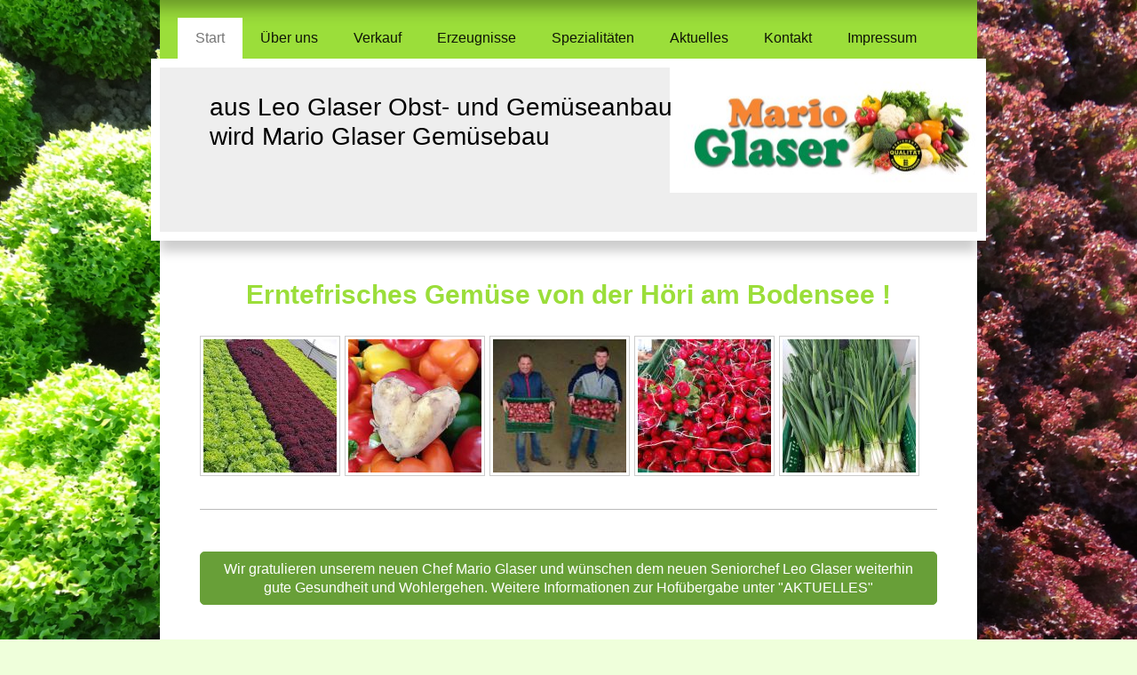

--- FILE ---
content_type: text/html; charset=UTF-8
request_url: https://www.gemuesevomsee.de/
body_size: 6288
content:
<!DOCTYPE html>
<html lang="de"  ><head prefix="og: http://ogp.me/ns# fb: http://ogp.me/ns/fb# business: http://ogp.me/ns/business#">
    <meta http-equiv="Content-Type" content="text/html; charset=utf-8"/>
    <meta name="generator" content="IONOS MyWebsite"/>
        
    <link rel="dns-prefetch" href="//cdn.website-start.de/"/>
    <link rel="dns-prefetch" href="//104.mod.mywebsite-editor.com"/>
    <link rel="dns-prefetch" href="https://104.sb.mywebsite-editor.com/"/>
    <link rel="shortcut icon" href="//cdn.website-start.de/favicon.ico"/>
        <title>Herzlich Willkommen</title>
    <style type="text/css">@media screen and (max-device-width: 1024px) {.diyw a.switchViewWeb {display: inline !important;}}</style>
    <style type="text/css">@media screen and (min-device-width: 1024px) {
            .mediumScreenDisabled { display:block }
            .smallScreenDisabled { display:block }
        }
        @media screen and (max-device-width: 1024px) { .mediumScreenDisabled { display:none } }
        @media screen and (max-device-width: 568px) { .smallScreenDisabled { display:none } }
                @media screen and (min-width: 1024px) {
            .mobilepreview .mediumScreenDisabled { display:block }
            .mobilepreview .smallScreenDisabled { display:block }
        }
        @media screen and (max-width: 1024px) { .mobilepreview .mediumScreenDisabled { display:none } }
        @media screen and (max-width: 568px) { .mobilepreview .smallScreenDisabled { display:none } }</style>
    <meta name="viewport" content="width=device-width, initial-scale=1, maximum-scale=1, minimal-ui"/>

<meta name="format-detection" content="telephone=no"/>
        <meta name="keywords" content="Gemüse, Gemüseanbau, Obst, Leo Glaser, Mario Glaser, Bodensee, Höri Bülle, Gemüseinsel Reichenau, Regionaler Anbau, Bodensee, Regionaler Anbau, Slowfood"/>
            <meta name="description" content="Herzlich Willkommen auf unserer Internetseite. Wenn Sie mehr über uns und unsere Erzeugnisse erfahren wollen, dann sind Sie hier richtig."/>
            <meta name="robots" content="index,follow"/>
        <link href="//cdn.website-start.de/templates/2055/style.css?1758547156484" rel="stylesheet" type="text/css"/>
    <link href="https://www.gemuesevomsee.de/s/style/theming.css?1711393702" rel="stylesheet" type="text/css"/>
    <link href="//cdn.website-start.de/app/cdn/min/group/web.css?1758547156484" rel="stylesheet" type="text/css"/>
<link href="//cdn.website-start.de/app/cdn/min/moduleserver/css/de_DE/common,shoppingbasket?1758547156484" rel="stylesheet" type="text/css"/>
    <link href="//cdn.website-start.de/app/cdn/min/group/mobilenavigation.css?1758547156484" rel="stylesheet" type="text/css"/>
    <link href="https://104.sb.mywebsite-editor.com/app/logstate2-css.php?site=411568421&amp;t=1769908897" rel="stylesheet" type="text/css"/>

<script type="text/javascript">
    /* <![CDATA[ */
var stagingMode = '';
    /* ]]> */
</script>
<script src="https://104.sb.mywebsite-editor.com/app/logstate-js.php?site=411568421&amp;t=1769908897"></script>

    <link href="//cdn.website-start.de/templates/2055/print.css?1758547156484" rel="stylesheet" media="print" type="text/css"/>
    <script type="text/javascript">
    /* <![CDATA[ */
    var systemurl = 'https://104.sb.mywebsite-editor.com/';
    var webPath = '/';
    var proxyName = '';
    var webServerName = 'www.gemuesevomsee.de';
    var sslServerUrl = 'https://www.gemuesevomsee.de';
    var nonSslServerUrl = 'http://www.gemuesevomsee.de';
    var webserverProtocol = 'http://';
    var nghScriptsUrlPrefix = '//104.mod.mywebsite-editor.com';
    var sessionNamespace = 'DIY_SB';
    var jimdoData = {
        cdnUrl:  '//cdn.website-start.de/',
        messages: {
            lightBox: {
    image : 'Bild',
    of: 'von'
}

        },
        isTrial: 0,
        pageId: 696171    };
    var script_basisID = "411568421";

    diy = window.diy || {};
    diy.web = diy.web || {};

        diy.web.jsBaseUrl = "//cdn.website-start.de/s/build/";

    diy.context = diy.context || {};
    diy.context.type = diy.context.type || 'web';
    /* ]]> */
</script>

<script type="text/javascript" src="//cdn.website-start.de/app/cdn/min/group/web.js?1758547156484" crossorigin="anonymous"></script><script type="text/javascript" src="//cdn.website-start.de/s/build/web.bundle.js?1758547156484" crossorigin="anonymous"></script><script type="text/javascript" src="//cdn.website-start.de/app/cdn/min/group/mobilenavigation.js?1758547156484" crossorigin="anonymous"></script><script src="//cdn.website-start.de/app/cdn/min/moduleserver/js/de_DE/common,shoppingbasket?1758547156484"></script>
<script type="text/javascript" src="https://cdn.website-start.de/proxy/apps/static/resource/dependencies/"></script><script type="text/javascript">
                    if (typeof require !== 'undefined') {
                        require.config({
                            waitSeconds : 10,
                            baseUrl : 'https://cdn.website-start.de/proxy/apps/static/js/'
                        });
                    }
                </script><script type="text/javascript" src="//cdn.website-start.de/app/cdn/min/group/pfcsupport.js?1758547156484" crossorigin="anonymous"></script>    <meta property="og:type" content="business.business"/>
    <meta property="og:url" content="https://www.gemuesevomsee.de/"/>
    <meta property="og:title" content="Herzlich Willkommen"/>
            <meta property="og:description" content="Herzlich Willkommen auf unserer Internetseite. Wenn Sie mehr über uns und unsere Erzeugnisse erfahren wollen, dann sind Sie hier richtig."/>
                <meta property="og:image" content="https://www.gemuesevomsee.de/s/misc/logo.jpg?t=1764133507"/>
        <meta property="business:contact_data:country_name" content="Deutschland"/>
    
    
    
    <meta property="business:contact_data:email" content="info@leoglaser-gemuese.de"/>
    
    <meta property="business:contact_data:phone_number" content="+49 7732 52525"/>
    <meta property="business:contact_data:fax_number" content="+49 7732 972075"/>
    
</head>


<body class="body diyBgActive  startpage cc-pagemode-default diyfeNoSidebar diy-market-de_DE" data-pageid="696171" id="page-696171">
    
    <div class="diyw">
        <div class="diyweb">
	<div class="diyfeMobileNav">
		
<nav id="diyfeMobileNav" class="diyfeCA diyfeCA2" role="navigation">
    <a title="Navigation aufklappen/zuklappen">Navigation aufklappen/zuklappen</a>
    <ul class="mainNav1"><li class="current hasSubNavigation"><a data-page-id="696171" href="https://www.gemuesevomsee.de/" class="current level_1"><span>Start</span></a></li><li class=" hasSubNavigation"><a data-page-id="701978" href="https://www.gemuesevomsee.de/über-uns/" class=" level_1"><span>Über uns</span></a><span class="diyfeDropDownSubOpener">&nbsp;</span><div class="diyfeDropDownSubList diyfeCA diyfeCA3"><ul class="mainNav2"><li class=" hasSubNavigation"><a data-page-id="702150" href="https://www.gemuesevomsee.de/über-uns/qualität/" class=" level_2"><span>Qualität</span></a></li></ul></div></li><li class=" hasSubNavigation"><a data-page-id="701807" href="https://www.gemuesevomsee.de/verkauf/" class=" level_1"><span>Verkauf</span></a></li><li class=" hasSubNavigation"><a data-page-id="702725" href="https://www.gemuesevomsee.de/erzeugnisse/" class=" level_1"><span>Erzeugnisse</span></a></li><li class=" hasSubNavigation"><a data-page-id="696174" href="https://www.gemuesevomsee.de/spezialitäten/" class=" level_1"><span>Spezialitäten</span></a></li><li class=" hasSubNavigation"><a data-page-id="703391" href="https://www.gemuesevomsee.de/aktuelles/" class=" level_1"><span>Aktuelles</span></a></li><li class=" hasSubNavigation"><a data-page-id="696177" href="https://www.gemuesevomsee.de/kontakt/" class=" level_1"><span>Kontakt</span></a></li><li class=" hasSubNavigation"><a data-page-id="696179" href="https://www.gemuesevomsee.de/impressum/" class=" level_1"><span>Impressum</span></a></li></ul></nav>
	</div>
	<div class="diywebNav diywebNavMain diywebNav1 diywebNavHorizontal">
		<div class="diywebLiveArea">
			<div class="diywebMainGutter">
				<div class="diyfeGE diyfeCA diyfeCA2">
					<div class="diywebGutter">
						<div class="webnavigation"><ul id="mainNav1" class="mainNav1"><li class="navTopItemGroup_1"><a data-page-id="696171" href="https://www.gemuesevomsee.de/" class="current level_1"><span>Start</span></a></li><li class="navTopItemGroup_2"><a data-page-id="701978" href="https://www.gemuesevomsee.de/über-uns/" class="level_1"><span>Über uns</span></a></li><li class="navTopItemGroup_3"><a data-page-id="701807" href="https://www.gemuesevomsee.de/verkauf/" class="level_1"><span>Verkauf</span></a></li><li class="navTopItemGroup_4"><a data-page-id="702725" href="https://www.gemuesevomsee.de/erzeugnisse/" class="level_1"><span>Erzeugnisse</span></a></li><li class="navTopItemGroup_5"><a data-page-id="696174" href="https://www.gemuesevomsee.de/spezialitäten/" class="level_1"><span>Spezialitäten</span></a></li><li class="navTopItemGroup_6"><a data-page-id="703391" href="https://www.gemuesevomsee.de/aktuelles/" class="level_1"><span>Aktuelles</span></a></li><li class="navTopItemGroup_7"><a data-page-id="696177" href="https://www.gemuesevomsee.de/kontakt/" class="level_1"><span>Kontakt</span></a></li><li class="navTopItemGroup_8"><a data-page-id="696179" href="https://www.gemuesevomsee.de/impressum/" class="level_1"><span>Impressum</span></a></li></ul></div>
					</div>
				</div>
			</div>
		</div>
	</div>
	<div class="diywebEmotionHeader">
		<div class="diywebLiveArea">
			<div class="diywebMainGutter diywebPull">
				<div class="diyfeGE">
					<div class="diywebGutter">
						
<style type="text/css" media="all">
.diyw div#emotion-header {
        max-width: 920px;
        max-height: 185px;
                background: #EEEEEE;
    }

.diyw div#emotion-header-title-bg {
    left: 0%;
    top: 20%;
    width: 100%;
    height: 28.94%;

    background-color: #ffffff;
    opacity: 0.50;
    filter: alpha(opacity = 50);
    display: none;}
.diyw img#emotion-header-logo {
    left: 62.39%;
    top: 0.00%;
    background: transparent;
            width: 37.61%;
        height: 76.22%;
            }

.diyw div#emotion-header strong#emotion-header-title {
    left: 20%;
    top: 20%;
    color: #000000;
        font: normal normal 28px/120% Helvetica, 'Helvetica Neue', 'Trebuchet MS', sans-serif;
}

.diyw div#emotion-no-bg-container{
    max-height: 185px;
}

.diyw div#emotion-no-bg-container .emotion-no-bg-height {
    margin-top: 20.11%;
}
</style>
<div id="emotion-header" data-action="loadView" data-params="active" data-imagescount="0">
            <img src="https://www.gemuesevomsee.de/s/img/emotionheader.gif?1688324151.920px.185px" id="emotion-header-img" alt=""/>
            
        <div id="ehSlideshowPlaceholder">
            <div id="ehSlideShow">
                <div class="slide-container">
                                </div>
            </div>
        </div>


        <script type="text/javascript">
        //<![CDATA[
                diy.module.emotionHeader.slideShow.init({ slides: [] });
        //]]>
        </script>

    
                        <a href="https://www.gemuesevomsee.de/">
        
                    <img id="emotion-header-logo" src="https://www.gemuesevomsee.de/s/misc/logo.jpg?t=1764133508" alt=""/>
        
                    </a>
            
    
            <strong id="emotion-header-title" style="text-align: left">aus Leo Glaser Obst- und Gemüseanbau
wird Mario Glaser Gemüsebau
</strong>
                    <div class="notranslate">
                <svg xmlns="http://www.w3.org/2000/svg" version="1.1" id="emotion-header-title-svg" viewBox="0 0 920 185" preserveAspectRatio="xMinYMin meet"><text style="font-family:Helvetica, 'Helvetica Neue', 'Trebuchet MS', sans-serif;font-size:28px;font-style:normal;font-weight:normal;fill:#000000;line-height:1.2em;"><tspan x="0" style="text-anchor: start" dy="0.95em">aus Leo Glaser Obst- und Gemüseanbau</tspan><tspan x="0" style="text-anchor: start" dy="1.2em">wird Mario Glaser Gemüsebau</tspan><tspan x="0" style="text-anchor: start" dy="1.2em"> </tspan></text></svg>
            </div>
            
    
    <script type="text/javascript">
    //<![CDATA[
    (function ($) {
        function enableSvgTitle() {
                        var titleSvg = $('svg#emotion-header-title-svg'),
                titleHtml = $('#emotion-header-title'),
                emoWidthAbs = 920,
                emoHeightAbs = 185,
                offsetParent,
                titlePosition,
                svgBoxWidth,
                svgBoxHeight;

                        if (titleSvg.length && titleHtml.length) {
                offsetParent = titleHtml.offsetParent();
                titlePosition = titleHtml.position();
                svgBoxWidth = titleHtml.width();
                svgBoxHeight = titleHtml.height();

                                titleSvg.get(0).setAttribute('viewBox', '0 0 ' + svgBoxWidth + ' ' + svgBoxHeight);
                titleSvg.css({
                   left: Math.roundTo(100 * titlePosition.left / offsetParent.width(), 3) + '%',
                   top: Math.roundTo(100 * titlePosition.top / offsetParent.height(), 3) + '%',
                   width: Math.roundTo(100 * svgBoxWidth / emoWidthAbs, 3) + '%',
                   height: Math.roundTo(100 * svgBoxHeight / emoHeightAbs, 3) + '%'
                });

                titleHtml.css('visibility','hidden');
                titleSvg.css('visibility','visible');
            }
        }

        
            var posFunc = function($, overrideSize) {
                var elems = [], containerWidth, containerHeight;
                                    elems.push({
                        selector: '#emotion-header-title',
                        overrideSize: true,
                        horPos: 14,
                        vertPos: 23                    });
                    lastTitleWidth = $('#emotion-header-title').width();
                                                elems.push({
                    selector: '#emotion-header-title-bg',
                    horPos: 0,
                    vertPos: 19.07                });
                                
                containerWidth = parseInt('920');
                containerHeight = parseInt('185');

                for (var i = 0; i < elems.length; ++i) {
                    var el = elems[i],
                        $el = $(el.selector),
                        pos = {
                            left: el.horPos,
                            top: el.vertPos
                        };
                    if (!$el.length) continue;
                    var anchorPos = $el.anchorPosition();
                    anchorPos.$container = $('#emotion-header');

                    if (overrideSize === true || el.overrideSize === true) {
                        anchorPos.setContainerSize(containerWidth, containerHeight);
                    } else {
                        anchorPos.setContainerSize(null, null);
                    }

                    var pxPos = anchorPos.fromAnchorPosition(pos),
                        pcPos = anchorPos.toPercentPosition(pxPos);

                    var elPos = {};
                    if (!isNaN(parseFloat(pcPos.top)) && isFinite(pcPos.top)) {
                        elPos.top = pcPos.top + '%';
                    }
                    if (!isNaN(parseFloat(pcPos.left)) && isFinite(pcPos.left)) {
                        elPos.left = pcPos.left + '%';
                    }
                    $el.css(elPos);
                }

                // switch to svg title
                enableSvgTitle();
            };

                        var $emotionImg = jQuery('#emotion-header-img');
            if ($emotionImg.length > 0) {
                // first position the element based on stored size
                posFunc(jQuery, true);

                // trigger reposition using the real size when the element is loaded
                var ehLoadEvTriggered = false;
                $emotionImg.one('load', function(){
                    posFunc(jQuery);
                    ehLoadEvTriggered = true;
                                        diy.module.emotionHeader.slideShow.start();
                                    }).each(function() {
                                        if(this.complete || typeof this.complete === 'undefined') {
                        jQuery(this).load();
                    }
                });

                                noLoadTriggeredTimeoutId = setTimeout(function() {
                    if (!ehLoadEvTriggered) {
                        posFunc(jQuery);
                    }
                    window.clearTimeout(noLoadTriggeredTimeoutId)
                }, 5000);//after 5 seconds
            } else {
                jQuery(function(){
                    posFunc(jQuery);
                });
            }

                        if (jQuery.isBrowser && jQuery.isBrowser.ie8) {
                var longTitleRepositionCalls = 0;
                longTitleRepositionInterval = setInterval(function() {
                    if (lastTitleWidth > 0 && lastTitleWidth != jQuery('#emotion-header-title').width()) {
                        posFunc(jQuery);
                    }
                    longTitleRepositionCalls++;
                    // try this for 5 seconds
                    if (longTitleRepositionCalls === 5) {
                        window.clearInterval(longTitleRepositionInterval);
                    }
                }, 1000);//each 1 second
            }

            }(jQuery));
    //]]>
    </script>

    </div>

					</div>
				</div>
			</div>
		</div>
	</div>
	<div class="diywebContent">
		<div class="diywebLiveArea">
			<div class="diywebMainGutter">
				<div class="diyfeGridGroup diyfeCA diyfeCA1">
					<div class="diywebMain diyfeGE">
						<div class="diywebGutter">
							
        <div id="content_area">
        	<div id="content_start"></div>
        	
        
        <div id="matrix_607428" class="sortable-matrix" data-matrixId="607428"><div class="n module-type-header diyfeLiveArea "> <h1><span class="diyfeDecoration">Erntefrisches Gemüse von der Höri am Bodensee !</span></h1> </div><div class="n module-type-gallery diyfeLiveArea "> <div class="ccgalerie clearover" id="lightbox-gallery-3367027">

<div class="thumb_sq1" id="gallery_thumb_75246218" style="width: 158px; height: 158px;">
			<a rel="lightbox[3367027]" href="https://www.gemuesevomsee.de/s/cc_images/cache_75246218.jpg?t=1688324251">			<img src="https://www.gemuesevomsee.de/s/cc_images/thumb_75246218.jpg?t=1688324251" id="image_75246218" alt=""/>
		</a>

</div>

<div class="thumb_sq1" id="gallery_thumb_75246219" style="width: 158px; height: 158px;">
			<a rel="lightbox[3367027]" href="https://www.gemuesevomsee.de/s/cc_images/cache_75246219.jpg?t=1688324251">			<img src="https://www.gemuesevomsee.de/s/cc_images/thumb_75246219.jpg?t=1688324251" id="image_75246219" alt=""/>
		</a>

</div>

<div class="thumb_sq1" id="gallery_thumb_75246220" style="width: 158px; height: 158px;">
			<a rel="lightbox[3367027]" href="https://www.gemuesevomsee.de/s/cc_images/cache_75246220.jpg?t=1688324251">			<img src="https://www.gemuesevomsee.de/s/cc_images/thumb_75246220.jpg?t=1688324251" id="image_75246220" alt=""/>
		</a>

</div>

<div class="thumb_sq1" id="gallery_thumb_75246221" style="width: 158px; height: 158px;">
			<a rel="lightbox[3367027]" href="https://www.gemuesevomsee.de/s/cc_images/cache_75246221.jpg?t=1688324251">			<img src="https://www.gemuesevomsee.de/s/cc_images/thumb_75246221.jpg?t=1688324251" id="image_75246221" alt=""/>
		</a>

</div>

<div class="thumb_sq1" id="gallery_thumb_75246222" style="width: 158px; height: 158px;">
			<a rel="lightbox[3367027]" href="https://www.gemuesevomsee.de/s/cc_images/cache_75246222.jpg?t=1688324251">			<img src="https://www.gemuesevomsee.de/s/cc_images/thumb_75246222.jpg?t=1688324251" id="image_75246222" alt=""/>
		</a>

</div>
</div>
   <script type="text/javascript">
  //<![CDATA[
      jQuery(document).ready(function($){
          var $galleryEl = $('#lightbox-gallery-3367027');

          if ($.fn.swipebox && Modernizr.touch) {
              $galleryEl
                  .find('a[rel*="lightbox"]')
                  .addClass('swipebox')
                  .swipebox();
          } else {
              $galleryEl.tinyLightbox({
                  item: 'a[rel*="lightbox"]',
                  cycle: true
              });
          }
      });
    //]]>
    </script>
 </div><div class="n module-type-hr diyfeLiveArea "> <div style="padding: 0px 0px">
    <div class="hr"></div>
</div>
 </div><div class="n module-type-button diyfeLiveArea "> <div class="module-button-container" style="text-align:center;width:100%">
    <a href="" class="diyfeLinkAsButton" target="_blank" onclick="return false;" style="background-color: #689F38 !important;border-color: #689F38 !important;color: #FFFFFF !important;">Wir gratulieren unserem neuen Chef Mario Glaser und wünschen dem neuen Seniorchef Leo Glaser weiterhin gute Gesundheit und Wohlergehen. Weitere Informationen zur Hofübergabe unter "AKTUELLES"</a></div>
 </div><div class="n module-type-text diyfeLiveArea "> <div class="n">
<p>Hier am westlichen Ufer des Bodensees wächst unser Höri Gemüse.</p>
<p>Wir bauen regional an und ernten täglich zu jeder Jahreszeit gesundes Obst und Gemüse. </p>
<p> </p>
<p>Sie möchten mehr über unseren Familienbetrieb und unsere <a href="https://www.gemuesevomsee.de/erzeugnisse/">Erzeugnisse</a> erfahren?</p>
<p>Gerne stellen wir uns vor. Wir freuen uns auf Sie !</p>
</div>
<p>﻿</p> </div><div class="n module-type-button diyfeLiveArea "> <div class="module-button-container" style="text-align:center;width:100%">
    <a href="http://www.höri-bülle360.de" class="diyfeLinkAsButton" target="_blank" style="background-color: #FFCDD2 !important;border-color: #FFCDD2 !important;color: #000000 !important;">Übrigens sind wir als Höri-Büllen-Erzeuger natürlich auch bei der virtuellen Panorama-Tour dabei. Bitte klicken Sie auf diesen Text und es öffnet sich die Seite www.höri-bülle360.de.</a></div>
 </div></div>
        
        
        </div>
						</div>
					</div>
					<div class="diywebSecondary diyfeGE diyfeCA diyfeCA3">
						<div class="diywebNav diywebNav23 diywebHideOnSmall">
							<div class="diyfeGE">
								<div class="diywebGutter">
									<div class="webnavigation"></div>
								</div>
							</div>
						</div>
						<div class="diywebSidebar">
							<div class="diyfeGE">
								<div class="diywebGutter">
									
								</div>
							</div>
						</div>
					</div>
				</div>
			</div>
		</div>
	</div>
	<div class="diywebFooter">
		<div class="diywebLiveArea">
			<div class="diywebMainGutter">
				<div class="diyfeGE diywebPull diyfeCA diyfeCA4">
					<div class="diywebGutter">
						<div id="contentfooter">
    <div class="leftrow">
                        <a rel="nofollow" href="javascript:window.print();">
                    <img class="inline" height="14" width="18" src="//cdn.website-start.de/s/img/cc/printer.gif" alt=""/>
                    Druckversion                </a> <span class="footer-separator">|</span>
                <a href="https://www.gemuesevomsee.de/sitemap/">Sitemap</a>
                        <br/> © Leonhard Glaser Obst- und Gemüseanbau
            </div>
    <script type="text/javascript">
        window.diy.ux.Captcha.locales = {
            generateNewCode: 'Neuen Code generieren',
            enterCode: 'Bitte geben Sie den Code ein'
        };
        window.diy.ux.Cap2.locales = {
            generateNewCode: 'Neuen Code generieren',
            enterCode: 'Bitte geben Sie den Code ein'
        };
    </script>
    <div class="rightrow">
                    <span class="loggedout">
                <a rel="nofollow" id="login" href="https://login.1and1-editor.com/411568421/www.gemuesevomsee.de/de?pageId=696171">
                    Login                </a>
            </span>
                <p><a class="diyw switchViewWeb" href="javascript:switchView('desktop');">Webansicht</a><a class="diyw switchViewMobile" href="javascript:switchView('mobile');">Mobile-Ansicht</a></p>
                <span class="loggedin">
            <a rel="nofollow" id="logout" href="https://104.sb.mywebsite-editor.com/app/cms/logout.php">Logout</a> <span class="footer-separator">|</span>
            <a rel="nofollow" id="edit" href="https://104.sb.mywebsite-editor.com/app/411568421/696171/">Seite bearbeiten</a>
        </span>
    </div>
</div>
            <div id="loginbox" class="hidden">
                <script type="text/javascript">
                    /* <![CDATA[ */
                    function forgotpw_popup() {
                        var url = 'https://passwort.1und1.de/xml/request/RequestStart';
                        fenster = window.open(url, "fenster1", "width=600,height=400,status=yes,scrollbars=yes,resizable=yes");
                        // IE8 doesn't return the window reference instantly or at all.
                        // It may appear the call failed and fenster is null
                        if (fenster && fenster.focus) {
                            fenster.focus();
                        }
                    }
                    /* ]]> */
                </script>
                                <img class="logo" src="//cdn.website-start.de/s/img/logo.gif" alt="IONOS" title="IONOS"/>

                <div id="loginboxOuter"></div>
            </div>
        

					</div>
				</div>
			</div>
		</div>
	</div>
</div>    </div>

    
    </body>


<!-- rendered at Wed, 26 Nov 2025 06:05:08 +0100 -->
</html>
